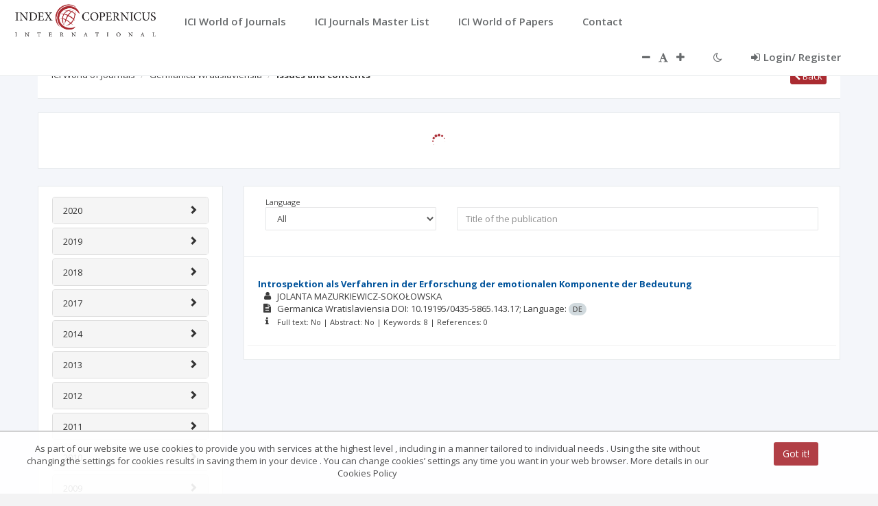

--- FILE ---
content_type: application/javascript;charset=UTF-8
request_url: https://journals.indexcopernicus.com/js/services/resources/JournalRatingService.js
body_size: 419
content:
/**
 * Created by Izabela on 2016-10-30.
 */


angular.module('application.journalRatingService', [])
    .factory('JournalRatingService', ['$resource',
        function($resource) {
            return {
                api: $resource("api/journalRating", {},
                    {
                        getIcvYears: {
                            method: 'GET',
                            url: 'api/journalRating/getDistinctYears/:ratingCode',
                            isArray: true
                        },
                        getIcvYears2Last: {
                            method: 'GET',
                            url: 'api/journalRating/getDistinctYears2Last/:ratingCode',
                            isArray: true
                        },
                        getRatesRange: {
                            method: 'GET',
                            url: 'api/journalRating/getRatesRange',
                            isArray: false
                        },
                        getRates: {
                            method: 'GET',
                            url: 'api/journalRating/getRates/:journalId/:ratingCode',
                            isArray: true
                        },
                        getRatingsForJournalFrom5Years:{
                            method: 'GET',
                            url: 'api/journalRating/getRatingsForJournalFrom5Years/:journalId',
                            responseType: 'json'
                        },
                        getRatesUntilYear: {
                            method: 'GET',
                            url: 'api/journalRating/getRatesUntilYear/:journalId/:ratingCode/:year',
                            isArray: true
                        },
                        getRatesFromYear: {
                            method: 'GET',
                            url: 'api/journalRating/getRatesFromYear/:journalId/:ratingCode/:year',
                            isArray: true
                        }

                    })


            }
        }]
    );

